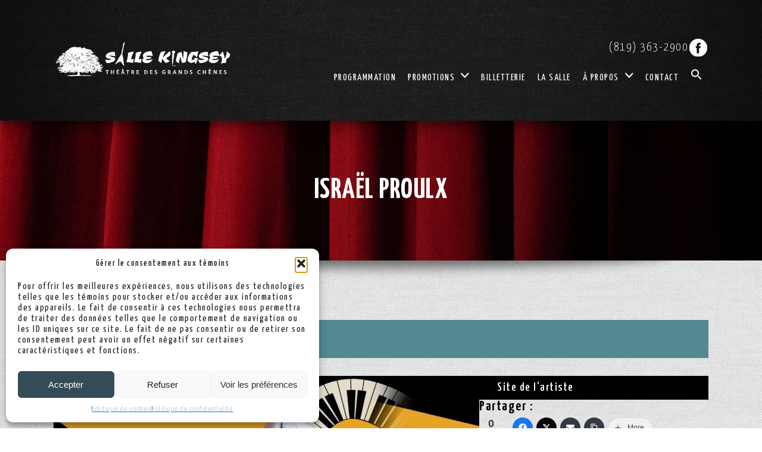

--- FILE ---
content_type: text/html; charset=UTF-8
request_url: https://sallekingsey.com/spectacles/israel-proulx/
body_size: 16539
content:
<!DOCTYPE html><html lang="fr-CA"><head><meta charset="UTF-8" /><meta name="viewport" content="width=device-width, initial-scale=1.0, maximum-scale=5.0" /><meta http-equiv="Content-Type" content="text/html; charset=UTF-8" /><meta name="format-detection" content="telephone=no"><link media="all" href="https://sallekingsey.com/wp-content/cache/autoptimize/css/autoptimize_792f056278e7c54ef1b2d1461ff7c8c3.css" rel="stylesheet"><style media="screen">.is-menu path.search-icon-path{fill:#fff}body .popup-search-close:after,body .search-close:after{border-color:#fff}body .popup-search-close:before,body .search-close:before{border-color:#fff}</style><title> Israël Proulx | Salle Kingsey</title>  <script type="text/plain" data-service="google-analytics" data-category="statistics" async data-cmplz-src="https://www.googletagmanager.com/gtag/js?id=G-TZ7TPXK6NX"></script> <script>window.dataLayer=window.dataLayer||[];function gtag(){dataLayer.push(arguments);}
gtag('js',new Date());gtag('config','G-TZ7TPXK6NX');</script> <link rel="preconnect" href="https://fonts.googleapis.com"><link rel="preconnect" href="https://fonts.gstatic.com" crossorigin><link href="https://fonts.googleapis.com/css2?family=Yanone+Kaffeesatz:wght@200;300;400;500;600;700&display=swap" rel="preload" as="style" onload="this.onload=null;this.rel='stylesheet'"><link rel="stylesheet" href="https://cdn.jsdelivr.net/npm/swiper@11/swiper-bundle.min.css" /> <script data-cfasync="false" data-no-defer="1" data-no-minify="1" data-no-optimize="1">var ewww_webp_supported=!1;function check_webp_feature(A,e){var w;e=void 0!==e?e:function(){},ewww_webp_supported?e(ewww_webp_supported):((w=new Image).onload=function(){ewww_webp_supported=0<w.width&&0<w.height,e&&e(ewww_webp_supported)},w.onerror=function(){e&&e(!1)},w.src="data:image/webp;base64,"+{alpha:"UklGRkoAAABXRUJQVlA4WAoAAAAQAAAAAAAAAAAAQUxQSAwAAAARBxAR/Q9ERP8DAABWUDggGAAAABQBAJ0BKgEAAQAAAP4AAA3AAP7mtQAAAA=="}[A])}check_webp_feature("alpha");</script><script data-cfasync="false" data-no-defer="1" data-no-minify="1" data-no-optimize="1">var Arrive=function(c,w){"use strict";if(c.MutationObserver&&"undefined"!=typeof HTMLElement){var r,a=0,u=(r=HTMLElement.prototype.matches||HTMLElement.prototype.webkitMatchesSelector||HTMLElement.prototype.mozMatchesSelector||HTMLElement.prototype.msMatchesSelector,{matchesSelector:function(e,t){return e instanceof HTMLElement&&r.call(e,t)},addMethod:function(e,t,r){var a=e[t];e[t]=function(){return r.length==arguments.length?r.apply(this,arguments):"function"==typeof a?a.apply(this,arguments):void 0}},callCallbacks:function(e,t){t&&t.options.onceOnly&&1==t.firedElems.length&&(e=[e[0]]);for(var r,a=0;r=e[a];a++)r&&r.callback&&r.callback.call(r.elem,r.elem);t&&t.options.onceOnly&&1==t.firedElems.length&&t.me.unbindEventWithSelectorAndCallback.call(t.target,t.selector,t.callback)},checkChildNodesRecursively:function(e,t,r,a){for(var i,n=0;i=e[n];n++)r(i,t,a)&&a.push({callback:t.callback,elem:i}),0<i.childNodes.length&&u.checkChildNodesRecursively(i.childNodes,t,r,a)},mergeArrays:function(e,t){var r,a={};for(r in e)e.hasOwnProperty(r)&&(a[r]=e[r]);for(r in t)t.hasOwnProperty(r)&&(a[r]=t[r]);return a},toElementsArray:function(e){return e=void 0!==e&&("number"!=typeof e.length||e===c)?[e]:e}}),e=(l.prototype.addEvent=function(e,t,r,a){a={target:e,selector:t,options:r,callback:a,firedElems:[]};return this._beforeAdding&&this._beforeAdding(a),this._eventsBucket.push(a),a},l.prototype.removeEvent=function(e){for(var t,r=this._eventsBucket.length-1;t=this._eventsBucket[r];r--)e(t)&&(this._beforeRemoving&&this._beforeRemoving(t),(t=this._eventsBucket.splice(r,1))&&t.length&&(t[0].callback=null))},l.prototype.beforeAdding=function(e){this._beforeAdding=e},l.prototype.beforeRemoving=function(e){this._beforeRemoving=e},l),t=function(i,n){var o=new e,l=this,s={fireOnAttributesModification:!1};return o.beforeAdding(function(t){var e=t.target;e!==c.document&&e!==c||(e=document.getElementsByTagName("html")[0]);var r=new MutationObserver(function(e){n.call(this,e,t)}),a=i(t.options);r.observe(e,a),t.observer=r,t.me=l}),o.beforeRemoving(function(e){e.observer.disconnect()}),this.bindEvent=function(e,t,r){t=u.mergeArrays(s,t);for(var a=u.toElementsArray(this),i=0;i<a.length;i++)o.addEvent(a[i],e,t,r)},this.unbindEvent=function(){var r=u.toElementsArray(this);o.removeEvent(function(e){for(var t=0;t<r.length;t++)if(this===w||e.target===r[t])return!0;return!1})},this.unbindEventWithSelectorOrCallback=function(r){var a=u.toElementsArray(this),i=r,e="function"==typeof r?function(e){for(var t=0;t<a.length;t++)if((this===w||e.target===a[t])&&e.callback===i)return!0;return!1}:function(e){for(var t=0;t<a.length;t++)if((this===w||e.target===a[t])&&e.selector===r)return!0;return!1};o.removeEvent(e)},this.unbindEventWithSelectorAndCallback=function(r,a){var i=u.toElementsArray(this);o.removeEvent(function(e){for(var t=0;t<i.length;t++)if((this===w||e.target===i[t])&&e.selector===r&&e.callback===a)return!0;return!1})},this},i=new function(){var s={fireOnAttributesModification:!1,onceOnly:!1,existing:!1};function n(e,t,r){return!(!u.matchesSelector(e,t.selector)||(e._id===w&&(e._id=a++),-1!=t.firedElems.indexOf(e._id)))&&(t.firedElems.push(e._id),!0)}var c=(i=new t(function(e){var t={attributes:!1,childList:!0,subtree:!0};return e.fireOnAttributesModification&&(t.attributes=!0),t},function(e,i){e.forEach(function(e){var t=e.addedNodes,r=e.target,a=[];null!==t&&0<t.length?u.checkChildNodesRecursively(t,i,n,a):"attributes"===e.type&&n(r,i)&&a.push({callback:i.callback,elem:r}),u.callCallbacks(a,i)})})).bindEvent;return i.bindEvent=function(e,t,r){t=void 0===r?(r=t,s):u.mergeArrays(s,t);var a=u.toElementsArray(this);if(t.existing){for(var i=[],n=0;n<a.length;n++)for(var o=a[n].querySelectorAll(e),l=0;l<o.length;l++)i.push({callback:r,elem:o[l]});if(t.onceOnly&&i.length)return r.call(i[0].elem,i[0].elem);setTimeout(u.callCallbacks,1,i)}c.call(this,e,t,r)},i},o=new function(){var a={};function i(e,t){return u.matchesSelector(e,t.selector)}var n=(o=new t(function(){return{childList:!0,subtree:!0}},function(e,r){e.forEach(function(e){var t=e.removedNodes,e=[];null!==t&&0<t.length&&u.checkChildNodesRecursively(t,r,i,e),u.callCallbacks(e,r)})})).bindEvent;return o.bindEvent=function(e,t,r){t=void 0===r?(r=t,a):u.mergeArrays(a,t),n.call(this,e,t,r)},o};d(HTMLElement.prototype),d(NodeList.prototype),d(HTMLCollection.prototype),d(HTMLDocument.prototype),d(Window.prototype);var n={};return s(i,n,"unbindAllArrive"),s(o,n,"unbindAllLeave"),n}function l(){this._eventsBucket=[],this._beforeAdding=null,this._beforeRemoving=null}function s(e,t,r){u.addMethod(t,r,e.unbindEvent),u.addMethod(t,r,e.unbindEventWithSelectorOrCallback),u.addMethod(t,r,e.unbindEventWithSelectorAndCallback)}function d(e){e.arrive=i.bindEvent,s(i,e,"unbindArrive"),e.leave=o.bindEvent,s(o,e,"unbindLeave")}}(window,void 0),ewww_webp_supported=!1;function check_webp_feature(e,t){var r;ewww_webp_supported?t(ewww_webp_supported):((r=new Image).onload=function(){ewww_webp_supported=0<r.width&&0<r.height,t(ewww_webp_supported)},r.onerror=function(){t(!1)},r.src="data:image/webp;base64,"+{alpha:"UklGRkoAAABXRUJQVlA4WAoAAAAQAAAAAAAAAAAAQUxQSAwAAAARBxAR/Q9ERP8DAABWUDggGAAAABQBAJ0BKgEAAQAAAP4AAA3AAP7mtQAAAA==",animation:"UklGRlIAAABXRUJQVlA4WAoAAAASAAAAAAAAAAAAQU5JTQYAAAD/////AABBTk1GJgAAAAAAAAAAAAAAAAAAAGQAAABWUDhMDQAAAC8AAAAQBxAREYiI/gcA"}[e])}function ewwwLoadImages(e){if(e){for(var t=document.querySelectorAll(".batch-image img, .image-wrapper a, .ngg-pro-masonry-item a, .ngg-galleria-offscreen-seo-wrapper a"),r=0,a=t.length;r<a;r++)ewwwAttr(t[r],"data-src",t[r].getAttribute("data-webp")),ewwwAttr(t[r],"data-thumbnail",t[r].getAttribute("data-webp-thumbnail"));for(var i=document.querySelectorAll("div.woocommerce-product-gallery__image"),r=0,a=i.length;r<a;r++)ewwwAttr(i[r],"data-thumb",i[r].getAttribute("data-webp-thumb"))}for(var n=document.querySelectorAll("video"),r=0,a=n.length;r<a;r++)ewwwAttr(n[r],"poster",e?n[r].getAttribute("data-poster-webp"):n[r].getAttribute("data-poster-image"));for(var o,l=document.querySelectorAll("img.ewww_webp_lazy_load"),r=0,a=l.length;r<a;r++)e&&(ewwwAttr(l[r],"data-lazy-srcset",l[r].getAttribute("data-lazy-srcset-webp")),ewwwAttr(l[r],"data-srcset",l[r].getAttribute("data-srcset-webp")),ewwwAttr(l[r],"data-lazy-src",l[r].getAttribute("data-lazy-src-webp")),ewwwAttr(l[r],"data-src",l[r].getAttribute("data-src-webp")),ewwwAttr(l[r],"data-orig-file",l[r].getAttribute("data-webp-orig-file")),ewwwAttr(l[r],"data-medium-file",l[r].getAttribute("data-webp-medium-file")),ewwwAttr(l[r],"data-large-file",l[r].getAttribute("data-webp-large-file")),null!=(o=l[r].getAttribute("srcset"))&&!1!==o&&o.includes("R0lGOD")&&ewwwAttr(l[r],"src",l[r].getAttribute("data-lazy-src-webp"))),l[r].className=l[r].className.replace(/\bewww_webp_lazy_load\b/,"");for(var s=document.querySelectorAll(".ewww_webp"),r=0,a=s.length;r<a;r++)e?(ewwwAttr(s[r],"srcset",s[r].getAttribute("data-srcset-webp")),ewwwAttr(s[r],"src",s[r].getAttribute("data-src-webp")),ewwwAttr(s[r],"data-orig-file",s[r].getAttribute("data-webp-orig-file")),ewwwAttr(s[r],"data-medium-file",s[r].getAttribute("data-webp-medium-file")),ewwwAttr(s[r],"data-large-file",s[r].getAttribute("data-webp-large-file")),ewwwAttr(s[r],"data-large_image",s[r].getAttribute("data-webp-large_image")),ewwwAttr(s[r],"data-src",s[r].getAttribute("data-webp-src"))):(ewwwAttr(s[r],"srcset",s[r].getAttribute("data-srcset-img")),ewwwAttr(s[r],"src",s[r].getAttribute("data-src-img"))),s[r].className=s[r].className.replace(/\bewww_webp\b/,"ewww_webp_loaded");window.jQuery&&jQuery.fn.isotope&&jQuery.fn.imagesLoaded&&(jQuery(".fusion-posts-container-infinite").imagesLoaded(function(){jQuery(".fusion-posts-container-infinite").hasClass("isotope")&&jQuery(".fusion-posts-container-infinite").isotope()}),jQuery(".fusion-portfolio:not(.fusion-recent-works) .fusion-portfolio-wrapper").imagesLoaded(function(){jQuery(".fusion-portfolio:not(.fusion-recent-works) .fusion-portfolio-wrapper").isotope()}))}function ewwwWebPInit(e){ewwwLoadImages(e),ewwwNggLoadGalleries(e),document.arrive(".ewww_webp",function(){ewwwLoadImages(e)}),document.arrive(".ewww_webp_lazy_load",function(){ewwwLoadImages(e)}),document.arrive("videos",function(){ewwwLoadImages(e)}),"loading"==document.readyState?document.addEventListener("DOMContentLoaded",ewwwJSONParserInit):("undefined"!=typeof galleries&&ewwwNggParseGalleries(e),ewwwWooParseVariations(e))}function ewwwAttr(e,t,r){null!=r&&!1!==r&&e.setAttribute(t,r)}function ewwwJSONParserInit(){"undefined"!=typeof galleries&&check_webp_feature("alpha",ewwwNggParseGalleries),check_webp_feature("alpha",ewwwWooParseVariations)}function ewwwWooParseVariations(e){if(e)for(var t=document.querySelectorAll("form.variations_form"),r=0,a=t.length;r<a;r++){var i=t[r].getAttribute("data-product_variations"),n=!1;try{for(var o in i=JSON.parse(i))void 0!==i[o]&&void 0!==i[o].image&&(void 0!==i[o].image.src_webp&&(i[o].image.src=i[o].image.src_webp,n=!0),void 0!==i[o].image.srcset_webp&&(i[o].image.srcset=i[o].image.srcset_webp,n=!0),void 0!==i[o].image.full_src_webp&&(i[o].image.full_src=i[o].image.full_src_webp,n=!0),void 0!==i[o].image.gallery_thumbnail_src_webp&&(i[o].image.gallery_thumbnail_src=i[o].image.gallery_thumbnail_src_webp,n=!0),void 0!==i[o].image.thumb_src_webp&&(i[o].image.thumb_src=i[o].image.thumb_src_webp,n=!0));n&&ewwwAttr(t[r],"data-product_variations",JSON.stringify(i))}catch(e){}}}function ewwwNggParseGalleries(e){if(e)for(var t in galleries){var r=galleries[t];galleries[t].images_list=ewwwNggParseImageList(r.images_list)}}function ewwwNggLoadGalleries(e){e&&document.addEventListener("ngg.galleria.themeadded",function(e,t){window.ngg_galleria._create_backup=window.ngg_galleria.create,window.ngg_galleria.create=function(e,t){var r=$(e).data("id");return galleries["gallery_"+r].images_list=ewwwNggParseImageList(galleries["gallery_"+r].images_list),window.ngg_galleria._create_backup(e,t)}})}function ewwwNggParseImageList(e){for(var t in e){var r=e[t];if(void 0!==r["image-webp"]&&(e[t].image=r["image-webp"],delete e[t]["image-webp"]),void 0!==r["thumb-webp"]&&(e[t].thumb=r["thumb-webp"],delete e[t]["thumb-webp"]),void 0!==r.full_image_webp&&(e[t].full_image=r.full_image_webp,delete e[t].full_image_webp),void 0!==r.srcsets)for(var a in r.srcsets)nggSrcset=r.srcsets[a],void 0!==r.srcsets[a+"-webp"]&&(e[t].srcsets[a]=r.srcsets[a+"-webp"],delete e[t].srcsets[a+"-webp"]);if(void 0!==r.full_srcsets)for(var i in r.full_srcsets)nggFSrcset=r.full_srcsets[i],void 0!==r.full_srcsets[i+"-webp"]&&(e[t].full_srcsets[i]=r.full_srcsets[i+"-webp"],delete e[t].full_srcsets[i+"-webp"])}return e}check_webp_feature("alpha",ewwwWebPInit);</script><meta name='robots' content='index, follow, max-image-preview:large, max-snippet:-1, max-video-preview:-1' /><title>Israël Proulx | Salle Kingsey</title><link rel="canonical" href="https://sallekingsey.com/spectacles/israel-proulx/" /><meta property="og:locale" content="fr_CA" /><meta property="og:type" content="article" /><meta property="og:title" content="Israël Proulx | Salle Kingsey" /><meta property="og:description" content="Share via: 0 Shares More" /><meta property="og:url" content="https://sallekingsey.com/spectacles/israel-proulx/" /><meta property="og:site_name" content="Salle Kingsey" /><meta property="article:publisher" content="https://www.facebook.com/Salle-Kingsey-109570108480156" /><meta property="article:modified_time" content="2025-08-07T20:14:29+00:00" /><meta property="og:image" content="https://sallekingsey.com/wp-content/uploads/2022/07/profile-pic.jpg" /><meta property="og:image:width" content="1000" /><meta property="og:image:height" content="1000" /><meta property="og:image:type" content="image/jpeg" /> <script type="application/ld+json" class="yoast-schema-graph">{"@context":"https://schema.org","@graph":[{"@type":"WebPage","@id":"https://sallekingsey.com/spectacles/israel-proulx/","url":"https://sallekingsey.com/spectacles/israel-proulx/","name":"Israël Proulx | Salle Kingsey","isPartOf":{"@id":"https://sallekingsey.com/#website"},"datePublished":"2023-02-06T13:28:55+00:00","dateModified":"2025-08-07T20:14:29+00:00","breadcrumb":{"@id":"https://sallekingsey.com/spectacles/israel-proulx/#breadcrumb"},"inLanguage":"fr-CA","potentialAction":[{"@type":"ReadAction","target":["https://sallekingsey.com/spectacles/israel-proulx/"]}]},{"@type":"BreadcrumbList","@id":"https://sallekingsey.com/spectacles/israel-proulx/#breadcrumb","itemListElement":[{"@type":"ListItem","position":1,"name":"Accueil","item":"https://sallekingsey.com/"},{"@type":"ListItem","position":2,"name":"Spectacles","item":"https://sallekingsey.com/spectacles/"},{"@type":"ListItem","position":3,"name":"Israël Proulx"}]},{"@type":"WebSite","@id":"https://sallekingsey.com/#website","url":"https://sallekingsey.com/","name":"Salle Kingsey","description":"Salle de spectacle à Kingsey Falls. Anciennement Le Théâtre des Grands Chênes.","publisher":{"@id":"https://sallekingsey.com/#organization"},"potentialAction":[{"@type":"SearchAction","target":{"@type":"EntryPoint","urlTemplate":"https://sallekingsey.com/?s={search_term_string}"},"query-input":{"@type":"PropertyValueSpecification","valueRequired":true,"valueName":"search_term_string"}}],"inLanguage":"fr-CA"},{"@type":"Organization","@id":"https://sallekingsey.com/#organization","name":"Salle Kingsey","url":"https://sallekingsey.com/","logo":{"@type":"ImageObject","inLanguage":"fr-CA","@id":"https://sallekingsey.com/#/schema/logo/image/","url":"https://sallekingsey.com/wp-content/uploads/2022/07/profile-pic.jpg","contentUrl":"https://sallekingsey.com/wp-content/uploads/2022/07/profile-pic.jpg","width":1000,"height":1000,"caption":"Salle Kingsey"},"image":{"@id":"https://sallekingsey.com/#/schema/logo/image/"},"sameAs":["https://www.facebook.com/Salle-Kingsey-109570108480156","https://x.com/SalleKingsey","https://www.instagram.com/sallekingsey/","https://www.linkedin.com/company/salle-kingsey/"]}]}</script> <link rel='dns-prefetch' href='//cdn.jsdelivr.net' /><link rel="alternate" type="application/rss+xml" title="Salle Kingsey &raquo; Flux" href="https://sallekingsey.com/feed/" /><link rel="alternate" type="application/rss+xml" title="Salle Kingsey &raquo; Flux des commentaires" href="https://sallekingsey.com/comments/feed/" /> <script>window._wpemojiSettings={"baseUrl":"https:\/\/s.w.org\/images\/core\/emoji\/16.0.1\/72x72\/","ext":".png","svgUrl":"https:\/\/s.w.org\/images\/core\/emoji\/16.0.1\/svg\/","svgExt":".svg","source":{"concatemoji":"https:\/\/sallekingsey.com\/wp-includes\/js\/wp-emoji-release.min.js?ver=6.8.3"}};
/*! This file is auto-generated */
!function(s,n){var o,i,e;function c(e){try{var t={supportTests:e,timestamp:(new Date).valueOf()};sessionStorage.setItem(o,JSON.stringify(t))}catch(e){}}function p(e,t,n){e.clearRect(0,0,e.canvas.width,e.canvas.height),e.fillText(t,0,0);var t=new Uint32Array(e.getImageData(0,0,e.canvas.width,e.canvas.height).data),a=(e.clearRect(0,0,e.canvas.width,e.canvas.height),e.fillText(n,0,0),new Uint32Array(e.getImageData(0,0,e.canvas.width,e.canvas.height).data));return t.every(function(e,t){return e===a[t]})}function u(e,t){e.clearRect(0,0,e.canvas.width,e.canvas.height),e.fillText(t,0,0);for(var n=e.getImageData(16,16,1,1),a=0;a<n.data.length;a++)if(0!==n.data[a])return!1;return!0}function f(e,t,n,a){switch(t){case"flag":return n(e,"\ud83c\udff3\ufe0f\u200d\u26a7\ufe0f","\ud83c\udff3\ufe0f\u200b\u26a7\ufe0f")?!1:!n(e,"\ud83c\udde8\ud83c\uddf6","\ud83c\udde8\u200b\ud83c\uddf6")&&!n(e,"\ud83c\udff4\udb40\udc67\udb40\udc62\udb40\udc65\udb40\udc6e\udb40\udc67\udb40\udc7f","\ud83c\udff4\u200b\udb40\udc67\u200b\udb40\udc62\u200b\udb40\udc65\u200b\udb40\udc6e\u200b\udb40\udc67\u200b\udb40\udc7f");case"emoji":return!a(e,"\ud83e\udedf")}return!1}function g(e,t,n,a){var r="undefined"!=typeof WorkerGlobalScope&&self instanceof WorkerGlobalScope?new OffscreenCanvas(300,150):s.createElement("canvas"),o=r.getContext("2d",{willReadFrequently:!0}),i=(o.textBaseline="top",o.font="600 32px Arial",{});return e.forEach(function(e){i[e]=t(o,e,n,a)}),i}function t(e){var t=s.createElement("script");t.src=e,t.defer=!0,s.head.appendChild(t)}"undefined"!=typeof Promise&&(o="wpEmojiSettingsSupports",i=["flag","emoji"],n.supports={everything:!0,everythingExceptFlag:!0},e=new Promise(function(e){s.addEventListener("DOMContentLoaded",e,{once:!0})}),new Promise(function(t){var n=function(){try{var e=JSON.parse(sessionStorage.getItem(o));if("object"==typeof e&&"number"==typeof e.timestamp&&(new Date).valueOf()<e.timestamp+604800&&"object"==typeof e.supportTests)return e.supportTests}catch(e){}return null}();if(!n){if("undefined"!=typeof Worker&&"undefined"!=typeof OffscreenCanvas&&"undefined"!=typeof URL&&URL.createObjectURL&&"undefined"!=typeof Blob)try{var e="postMessage("+g.toString()+"("+[JSON.stringify(i),f.toString(),p.toString(),u.toString()].join(",")+"));",a=new Blob([e],{type:"text/javascript"}),r=new Worker(URL.createObjectURL(a),{name:"wpTestEmojiSupports"});return void(r.onmessage=function(e){c(n=e.data),r.terminate(),t(n)})}catch(e){}c(n=g(i,f,p,u))}t(n)}).then(function(e){for(var t in e)n.supports[t]=e[t],n.supports.everything=n.supports.everything&&n.supports[t],"flag"!==t&&(n.supports.everythingExceptFlag=n.supports.everythingExceptFlag&&n.supports[t]);n.supports.everythingExceptFlag=n.supports.everythingExceptFlag&&!n.supports.flag,n.DOMReady=!1,n.readyCallback=function(){n.DOMReady=!0}}).then(function(){return e}).then(function(){var e;n.supports.everything||(n.readyCallback(),(e=n.source||{}).concatemoji?t(e.concatemoji):e.wpemoji&&e.twemoji&&(t(e.twemoji),t(e.wpemoji)))}))}((window,document),window._wpemojiSettings);</script> <script src="https://sallekingsey.com/wp-includes/js/jquery/jquery.min.js?ver=3.7.1" id="jquery-core-js"></script> <link rel="https://api.w.org/" href="https://sallekingsey.com/wp-json/" /><link rel="EditURI" type="application/rsd+xml" title="RSD" href="https://sallekingsey.com/xmlrpc.php?rsd" /><meta name="generator" content="WordPress 6.8.3" /><link rel='shortlink' href='https://sallekingsey.com/?p=1183' /><link rel="alternate" title="oEmbed (JSON)" type="application/json+oembed" href="https://sallekingsey.com/wp-json/oembed/1.0/embed?url=https%3A%2F%2Fsallekingsey.com%2Fspectacles%2Fisrael-proulx%2F" /><link rel="alternate" title="oEmbed (XML)" type="text/xml+oembed" href="https://sallekingsey.com/wp-json/oembed/1.0/embed?url=https%3A%2F%2Fsallekingsey.com%2Fspectacles%2Fisrael-proulx%2F&#038;format=xml" /><meta name="twitter:card" content="summary" /><meta name="twitter:site" content="@SalleKingsey" /><meta name="twitter:creator" content="@SalleKingsey" /><meta name="twitter:url" content="https://sallekingsey.com/spectacles/israel-proulx/" /><meta name="twitter:title" content="Israël Proulx" /><meta name="twitter:description" content="Share via: 0 Shares More" /><meta name="twitter:image" content="https://www.sallekingsey.com/wp-content/uploads/2022/07/profile-pic.jpg" /> <noscript><style>.lazyload[data-src]{display:none !important}</style></noscript><link rel="icon" href="https://sallekingsey.com/wp-content/uploads/2022/07/favicon-150x150.png" sizes="32x32" /><link rel="icon" href="https://sallekingsey.com/wp-content/uploads/2022/07/favicon.png" sizes="192x192" /><link rel="apple-touch-icon" href="https://sallekingsey.com/wp-content/uploads/2022/07/favicon.png" /><meta name="msapplication-TileImage" content="https://sallekingsey.com/wp-content/uploads/2022/07/favicon.png" />  <script>!function(f,b,e,v,n,t,s)
{if(f.fbq)return;n=f.fbq=function(){n.callMethod?n.callMethod.apply(n,arguments):n.queue.push(arguments)};if(!f._fbq)f._fbq=n;n.push=n;n.loaded=!0;n.version='2.0';n.queue=[];t=b.createElement(e);t.async=!0;t.src=v;s=b.getElementsByTagName(e)[0];s.parentNode.insertBefore(t,s)}(window,document,'script','https://connect.facebook.net/en_US/fbevents.js');fbq('init','515684074955919');fbq('track','PageView');</script> <noscript><img height="1" width="1" style="display:none"
src="https://www.facebook.com/tr?id=515684074955919&ev=PageView&noscript=1"
/></noscript></head><body data-cmplz=1 class="wp-singular spectacles-template-default single single-spectacles postid-1183 wp-embed-responsive wp-theme-blankslate wp-child-theme-blankslate-child blankslate"><div id="nav"><div><div class="bottom" style="background: url(https://sallekingsey.com/wp-content/uploads/2022/05/navbar-texture.jpg) no-repeat center center/cover;"><div class="wrap flex"><div class="left"> <a href="https://sallekingsey.com" style="background: url(https://sallekingsey.com/wp-content/uploads/2022/07/logo-salle-kingsey-blanc.png) no-repeat center center/contain;" aria-label="Logo Salle Kingsey" data-skip-lazy></a></div><div class="right"><div class="top"> <a href="tel:819-363-2900">(819) 363-2900</a> <a class="smicon" href="https://www.facebook.com/Salle-Kingsey-109570108480156" style="background: url(https://sallekingsey.com/wp-content/uploads/2022/05/facebook-icon.png) no-repeat center center/contain" target="_blank" data-skip-lazy></a></div><ul id="menu-menu-principal" class="menu"><li id="menu-item-91" class="menu-item menu-item-type-post_type menu-item-object-page menu-item-91"><a href="https://sallekingsey.com/programmation/" itemprop="url">Programmation</a></li><li id="menu-item-558" class="menu-item menu-item-type-post_type menu-item-object-page menu-item-has-children menu-item-558"><a href="https://sallekingsey.com/promotions/" itemprop="url">Promotions</a><ul class="sub-menu"><li id="menu-item-4608" class="menu-item menu-item-type-post_type menu-item-object-page menu-item-4608"><a href="https://sallekingsey.com/membre/" itemprop="url">Membre</a></li></ul></li><li id="menu-item-90" class="menu-item menu-item-type-post_type menu-item-object-page menu-item-90"><a href="https://sallekingsey.com/billetterie/" itemprop="url">Billetterie</a></li><li id="menu-item-88" class="menu-item menu-item-type-post_type menu-item-object-page menu-item-88"><a href="https://sallekingsey.com/la-salle/" itemprop="url">La salle</a></li><li id="menu-item-86" class="menu-item menu-item-type-post_type menu-item-object-page menu-item-has-children menu-item-86"><a href="https://sallekingsey.com/a-propos/" itemprop="url">À propos</a><ul class="sub-menu"><li id="menu-item-1784" class="menu-item menu-item-type-post_type menu-item-object-page menu-item-1784"><a href="https://sallekingsey.com/partenaires/" itemprop="url">Partenaires/Région</a></li><li id="menu-item-87" class="menu-item menu-item-type-post_type menu-item-object-page current_page_parent menu-item-87"><a href="https://sallekingsey.com/nouvelles/" itemprop="url">Nouvelles</a></li><li id="menu-item-723" class="menu-item menu-item-type-post_type_archive menu-item-object-reportages menu-item-723"><a href="https://sallekingsey.com/reportages/" itemprop="url">Reportages</a></li></ul></li><li id="menu-item-85" class="menu-item menu-item-type-post_type menu-item-object-page menu-item-85"><a href="https://sallekingsey.com/contact/" itemprop="url">Contact</a></li><li class=" astm-search-menu is-menu is-dropdown menu-item"><a href="#" role="button" aria-label="Search Icon Link"><svg width="20" height="20" class="search-icon" role="img" viewBox="2 9 20 5" focusable="false" aria-label="Search"> <path class="search-icon-path" d="M15.5 14h-.79l-.28-.27C15.41 12.59 16 11.11 16 9.5 16 5.91 13.09 3 9.5 3S3 5.91 3 9.5 5.91 16 9.5 16c1.61 0 3.09-.59 4.23-1.57l.27.28v.79l5 4.99L20.49 19l-4.99-5zm-6 0C7.01 14 5 11.99 5 9.5S7.01 5 9.5 5 14 7.01 14 9.5 11.99 14 9.5 14z"></path></svg></a><form  class="is-search-form is-form-style is-form-style-3 is-form-id-302 " action="https://sallekingsey.com/" method="get" role="search" ><label for="is-search-input-302"><span class="is-screen-reader-text">Search for:</span><input  type="search" id="is-search-input-302" name="s" value="" class="is-search-input" placeholder="Rechercher..." autocomplete=off /></label><button type="submit" class="is-search-submit"><span class="is-screen-reader-text">Search Button</span><span class="is-search-icon"><svg focusable="false" aria-label="Search" xmlns="http://www.w3.org/2000/svg" viewBox="0 0 24 24" width="24px"><path d="M15.5 14h-.79l-.28-.27C15.41 12.59 16 11.11 16 9.5 16 5.91 13.09 3 9.5 3S3 5.91 3 9.5 5.91 16 9.5 16c1.61 0 3.09-.59 4.23-1.57l.27.28v.79l5 4.99L20.49 19l-4.99-5zm-6 0C7.01 14 5 11.99 5 9.5S7.01 5 9.5 5 14 7.01 14 9.5 11.99 14 9.5 14z"></path></svg></span></button><input type="hidden" name="post_type" value="spectacles" /></form></li></ul> <a class="search lazyload" href="#" style="background: no-repeat center center/contain" aria-label="Rechercher" data-back="https://sallekingsey.com/wp-content/themes/blankslate-child/img/icons/search-icon.png" data-eio-rwidth="32" data-eio-rheight="32" data-back-webp="https://sallekingsey.com/wp-content/themes/blankslate-child/img/icons/search-icon.png.webp" data-back-webp="https://sallekingsey.com/wp-content/themes/blankslate-child/img/icons/search-icon.png.webp"></a> <a href="#!" class="menuicon" aria-label="Menu"></a></div></div></div></div></div><div class="mobilemenu" id="mobilemenu" style="background: url(https://sallekingsey.com/wp-content/uploads/2022/05/navbar-texture.jpg) repeat center center"><div class="menuicon"><img src="[data-uri]" alt="Close menu" data-src="https://sallekingsey.com/wp-content/themes/blankslate-child/img/icons/closeicon.png" decoding="async" class="lazyload ewww_webp_lazy_load" width="40" height="40" data-eio-rwidth="40" data-eio-rheight="40" data-src-webp="https://sallekingsey.com/wp-content/themes/blankslate-child/img/icons/closeicon.png.webp" /><noscript><img src="https://sallekingsey.com/wp-content/themes/blankslate-child/img/icons/closeicon.png" alt="Close menu" data-eio="l" /></noscript></div><ul id="menu-mobile-menu" class="menu"><li id="menu-item-1110" class="menu-item menu-item-type-post_type menu-item-object-page menu-item-1110"><a href="https://sallekingsey.com/programmation/" itemprop="url">Programmation</a></li><li id="menu-item-1107" class="menu-item menu-item-type-post_type menu-item-object-page menu-item-1107"><a href="https://sallekingsey.com/billetterie/" itemprop="url">Billetterie</a></li><li id="menu-item-1111" class="menu-item menu-item-type-post_type menu-item-object-page menu-item-1111"><a href="https://sallekingsey.com/promotions/" itemprop="url">Promotions</a></li><li id="menu-item-4607" class="menu-item menu-item-type-post_type menu-item-object-page menu-item-4607"><a href="https://sallekingsey.com/membre/" itemprop="url">Membre</a></li><li id="menu-item-1108" class="menu-item menu-item-type-post_type menu-item-object-page menu-item-1108"><a href="https://sallekingsey.com/la-salle/" itemprop="url">La salle</a></li><li id="menu-item-1106" class="menu-item menu-item-type-post_type menu-item-object-page menu-item-1106"><a href="https://sallekingsey.com/a-propos/" itemprop="url">À propos</a></li><li id="menu-item-1785" class="menu-item menu-item-type-post_type menu-item-object-page menu-item-1785"><a href="https://sallekingsey.com/partenaires/" itemprop="url">Partenaires/Région</a></li><li id="menu-item-1105" class="menu-item menu-item-type-post_type menu-item-object-page current_page_parent menu-item-1105"><a href="https://sallekingsey.com/nouvelles/" itemprop="url">Nouvelles</a></li><li id="menu-item-1112" class="menu-item menu-item-type-post_type_archive menu-item-object-reportages menu-item-1112"><a href="https://sallekingsey.com/reportages/" itemprop="url">Reportages</a></li><li id="menu-item-1113" class="menu-item menu-item-type-post_type menu-item-object-page menu-item-1113"><a href="https://sallekingsey.com/contact/" itemprop="url">Contact</a></li><li class=" astm-search-menu is-menu is-dropdown menu-item"><a href="#" role="button" aria-label="Search Icon Link"><svg width="20" height="20" class="search-icon" role="img" viewBox="2 9 20 5" focusable="false" aria-label="Search"> <path class="search-icon-path" d="M15.5 14h-.79l-.28-.27C15.41 12.59 16 11.11 16 9.5 16 5.91 13.09 3 9.5 3S3 5.91 3 9.5 5.91 16 9.5 16c1.61 0 3.09-.59 4.23-1.57l.27.28v.79l5 4.99L20.49 19l-4.99-5zm-6 0C7.01 14 5 11.99 5 9.5S7.01 5 9.5 5 14 7.01 14 9.5 11.99 14 9.5 14z"></path></svg></a><form  class="is-search-form is-form-style is-form-style-3 is-form-id-302 " action="https://sallekingsey.com/" method="get" role="search" ><label for="is-search-input-302"><span class="is-screen-reader-text">Search for:</span><input  type="search" id="is-search-input-302" name="s" value="" class="is-search-input" placeholder="Rechercher..." autocomplete=off /></label><button type="submit" class="is-search-submit"><span class="is-screen-reader-text">Search Button</span><span class="is-search-icon"><svg focusable="false" aria-label="Search" xmlns="http://www.w3.org/2000/svg" viewBox="0 0 24 24" width="24px"><path d="M15.5 14h-.79l-.28-.27C15.41 12.59 16 11.11 16 9.5 16 5.91 13.09 3 9.5 3S3 5.91 3 9.5 5.91 16 9.5 16c1.61 0 3.09-.59 4.23-1.57l.27.28v.79l5 4.99L20.49 19l-4.99-5zm-6 0C7.01 14 5 11.99 5 9.5S7.01 5 9.5 5 14 7.01 14 9.5 11.99 14 9.5 14z"></path></svg></span></button><input type="hidden" name="post_type" value="spectacles" /></form></li></ul><div class="bottom"><ul><li><a href="tel:819-363-2900">(819) 363-2900</a></li><li><a class="smicon lazyload" href="https://www.facebook.com/Salle-Kingsey-109570108480156" style="background: no-repeat center center/contain" data-back="https://sallekingsey.com/wp-content/uploads/2022/05/facebook-icon.png" data-eio-rwidth="30" data-eio-rheight="30" data-back-webp="https://sallekingsey.com/wp-content/uploads/2022/05/facebook-icon.png.webp" data-back-webp="https://sallekingsey.com/wp-content/uploads/2022/05/facebook-icon.png.webp"></a></li></ul></div></div><div class="overlay" id="overlay"></div><div class="nav-spacer"></div><div id="page-top" style="background: url(https://sallekingsey.com/wp-content/uploads/2023/01/page-head.jpg) no-repeat center center/cover;"><h1 class="titre wrap">Israël Proulx</h1></div><div id="spectacle" class="page-content" style="background: url(https://sallekingsey.com/wp-content/uploads/2022/06/nouvelles-bg-1.jpg);"><div class="shadow lazyload" style="background: no-repeat center center/contain;" data-back="https://sallekingsey.com/wp-content/themes/blankslate-child/img/shadow.png" data-eio-rwidth="1651" data-eio-rheight="162" data-back-webp="https://sallekingsey.com/wp-content/themes/blankslate-child/img/shadow.png.webp" data-back-webp="https://sallekingsey.com/wp-content/themes/blankslate-child/img/shadow.png.webp"></div><div class="wrap"><div class="expired-message"><p>Cet événement est passé!</p></div><div class="top flex"> <img src="[data-uri]" alt="Israël Proulx" data-skip-lazy data-src-img="https://sallekingsey.com/wp-content/uploads/2023/02/image0_no_text.jpg" data-src-webp="https://sallekingsey.com/wp-content/uploads/2023/02/image0_no_text.jpg.webp" data-eio="j" class="ewww_webp"><noscript><img src="https://sallekingsey.com/wp-content/uploads/2023/02/image0_no_text.jpg" alt="Israël Proulx" data-skip-lazy></noscript><div class="flex"> <a href="https://www.facebook.com/israelproulx/" class="link" target="_blank">Site de l'artiste</a><div class="share"><h2>Partager :</h2><div class="ss-inline-share-wrapper ss-left-inline-content ss-small-icons ss-with-spacing ss-circle-icons ss-without-labels"><div class="ss-inline-share-content"><div class="ss-inline-counter"><span class="ss-total-counter ss-total-shares ss-share-inline_content-total-shares" data-ss-ss-post-id="1183"><span>0</span><span>Shares</span></span></div><ul class="ss-social-icons-container"><li class=""><a href="#" aria-label="Facebook" data-ss-ss-link="https://www.facebook.com/sharer.php?t=Isra%C3%ABl%20Proulx&#038;u=https%3A%2F%2Fsallekingsey.com%2Fspectacles%2Fisrael-proulx%2F" class="ss-facebook-color" rel="nofollow noopener" data-ss-ss-network-id="facebook" data-ss-ss-post-id="1183" data-ss-ss-location="inline_content" data-ss-ss-permalink="https://sallekingsey.com/spectacles/israel-proulx/" data-ss-ss-type="share" data-has-api="true"> <span class="ss-share-network-content"><i class="ss-network-icon"><svg class="ss-svg-icon" aria-hidden="true" role="img" focusable="false" width="32" height="32" viewBox="0 0 32 32" xmlns="http://www.w3.org/2000/svg"><path d="M32 16.098C32 7.208 24.837 0 16 0S0 7.207 0 16.098C0 24.133 5.851 30.792 13.5 32V20.751H9.437v-4.653H13.5V12.55c0-4.034 2.389-6.263 6.043-6.263 1.751 0 3.582.315 3.582.315v3.961h-2.018c-1.987 0-2.607 1.241-2.607 2.514v3.02h4.438l-.71 4.653H18.5V32C26.149 30.792 32 24.133 32 16.098z" /></svg></i></span></a></li><li class=""><a href="#" aria-label="Twitter" data-ss-ss-link="https://twitter.com/intent/tweet?text=Isra%C3%ABl+Proulx&#038;url=https%3A%2F%2Fsallekingsey.com%2Fspectacles%2Fisrael-proulx%2F" class="ss-twitter-color" rel="nofollow noopener" data-ss-ss-network-id="twitter" data-ss-ss-post-id="1183" data-ss-ss-location="inline_content" data-ss-ss-permalink="https://sallekingsey.com/spectacles/israel-proulx/" data-ss-ss-type="share"> <span class="ss-share-network-content"><i class="ss-network-icon"><svg class="ss-svg-icon" aria-hidden="true" role="img" focusable="false" width="32" height="32" viewBox="0 0 24 24"><path d="M18.244 2.25h3.308l-7.227 8.26 8.502 11.24H16.17l-5.214-6.817L4.99 21.75H1.68l7.73-8.835L1.254 2.25H8.08l4.713 6.231zm-1.161 17.52h1.833L7.084 4.126H5.117z"></path></svg></i></span></a></li><li class=""><a href="#" aria-label="Email" data-ss-ss-link="mailto:?body=https%3A%2F%2Fsallekingsey.com%2Fspectacles%2Fisrael-proulx%2F&#038;subject=Isra%C3%ABl%20Proulx" class="ss-envelope-color" rel="nofollow noopener" data-ss-ss-network-id="envelope" data-ss-ss-post-id="1183" data-ss-ss-location="inline_content" data-ss-ss-permalink="https://sallekingsey.com/spectacles/israel-proulx/" data-ss-ss-type="share"> <span class="ss-share-network-content"><i class="ss-network-icon"><svg class="ss-svg-icon" aria-hidden="true" role="img" focusable="false" width="32" height="32" viewBox="0 0 32 32" xmlns="http://www.w3.org/2000/svg"><path d="M32 12.964v14.179c0 1.571-1.286 2.857-2.857 2.857h-26.286c-1.571 0-2.857-1.286-2.857-2.857v-14.179c0.536 0.589 1.143 1.107 1.804 1.554 2.964 2.018 5.964 4.036 8.875 6.161 1.5 1.107 3.357 2.464 5.304 2.464h0.036c1.946 0 3.804-1.357 5.304-2.464 2.911-2.107 5.911-4.143 8.893-6.161 0.643-0.446 1.25-0.964 1.786-1.554zM32 7.714c0 2-1.482 3.804-3.054 4.893-2.786 1.929-5.589 3.857-8.357 5.804-1.161 0.804-3.125 2.446-4.571 2.446h-0.036c-1.446 0-3.411-1.643-4.571-2.446-2.768-1.946-5.571-3.875-8.339-5.804-1.268-0.857-3.071-2.875-3.071-4.5 0-1.75 0.946-3.25 2.857-3.25h26.286c1.554 0 2.857 1.286 2.857 2.857z"></path></svg></i></span></a></li><li class=""><a href="#" aria-label="Copy Link" data-ss-ss-link="https://sallekingsey.com/spectacles/israel-proulx/" class="ss-copy-color" rel="nofollow noopener" data-ss-ss-network-id="copy" data-ss-ss-post-id="1183" data-ss-ss-location="inline_content" data-ss-ss-permalink="https://sallekingsey.com/spectacles/israel-proulx/" data-ss-ss-type="share"> <span class="ss-share-network-content"><i class="ss-network-icon"><svg class="ss-svg-icon" aria-hidden="true" role="img" focusable="false" width="32" height="32" viewBox="0 0 32 32" xmlns="http://www.w3.org/2000/svg"><path d="M25.313 28v-18.688h-14.625v18.688h14.625zM25.313 6.688c1.438 0 2.688 1.188 2.688 2.625v18.688c0 1.438-1.25 2.688-2.688 2.688h-14.625c-1.438 0-2.688-1.25-2.688-2.688v-18.688c0-1.438 1.25-2.625 2.688-2.625h14.625zM21.313 1.313v2.688h-16v18.688h-2.625v-18.688c0-1.438 1.188-2.688 2.625-2.688h16z"></path></svg></i></span></a></li><li><a href="#" class="ss-share-all ss-shareall-color" rel="nofollow noopener"><span class="ss-share-network-content"><i class="ss-network-icon"><svg class="ss-svg-icon" aria-hidden="true" role="img" focusable="false" width="32" height="32" viewBox="0 0 32 32" xmlns="http://www.w3.org/2000/svg"><path d="M25.333 15.333h-8v-8c0-0.733-0.6-1.333-1.333-1.333s-1.333 0.6-1.333 1.333v8h-8c-0.733 0-1.333 0.6-1.333 1.333s0.6 1.333 1.333 1.333h8v8c0 0.733 0.6 1.333 1.333 1.333s1.333-0.6 1.333-1.333v-8h8c0.733 0 1.333-0.6 1.333-1.333s-0.6-1.333-1.333-1.333z"></path></svg></i><span class="ss-reveal-label-wrap"><span class="ss-network-label">More</span></span></span></a></li></ul></div></div></div></div></div><div class="content"><h2>Israël Proulx</h2><p class="meta"> Musique</p><p>Avec plusieurs albums a son actif et de nombreuses prestations qu&rsquo;on ne compte plus, Israël est réputé pour son jeu de piano rockabilly ravigotant à souhait. De Las Vegas à Paris, en passant par le Mexique, Toronto et Londres, Israël Proulx a fait son chemin sur le circuit rock &lsquo;n&rsquo; roll dans le monde d&rsquo;aujourd&rsquo;hui. Il propose un répertoire pétri des grands succès de cette vague déferlante musicale des années 50. Coup de cœur garanti!</p><div class="video"> <iframe width="560" height="315"  title="YouTube video player" frameborder="0" allow="accelerometer; autoplay; clipboard-write; encrypted-media; gyroscope; picture-in-picture; web-share" allowfullscreen data-src="https://www.youtube.com/embed/-2sH8gqH0oY" class="lazyload"></iframe></div></div></div></div><div id="footer"><div class="partenaires lazyload" style="background: repeat center center;" data-back="https://sallekingsey.com/wp-content/uploads/2022/05/partenaires-bg-1.jpg" data-eio-rwidth="1920" data-eio-rheight="212" data-back-webp="https://sallekingsey.com/wp-content/uploads/2022/05/partenaires-bg-1.jpg.webp" data-back-webp="https://sallekingsey.com/wp-content/uploads/2022/05/partenaires-bg-1.jpg.webp"><ul class="wrap flex"><li><a href="https://www.kartingorford.com/" target="_blank"><img src="[data-uri]" alt="Logo de Salle Kingsey" data-src="https://sallekingsey.com/wp-content/uploads/2022/07/kartingorford-color.png" decoding="async" class="lazyload ewww_webp_lazy_load" width="191" height="170" data-eio-rwidth="191" data-eio-rheight="170" data-src-webp="https://sallekingsey.com/wp-content/uploads/2022/07/kartingorford-color.png.webp"><noscript><img src="https://sallekingsey.com/wp-content/uploads/2022/07/kartingorford-color.png" alt="Logo de Salle Kingsey" data-eio="l"></noscript></a></li></ul></div><div class="top lazyload" style="background: no-repeat center center/cover;" data-back="https://sallekingsey.com/wp-content/uploads/2022/05/footer-texture.jpg" data-eio-rwidth="1920" data-eio-rheight="570" data-back-webp="https://sallekingsey.com/wp-content/uploads/2022/05/footer-texture.jpg.webp" data-back-webp="https://sallekingsey.com/wp-content/uploads/2022/05/footer-texture.jpg.webp"><div class="wrap flex"><div class="left"> <a href="https://sallekingsey.com"><img src="[data-uri]" alt="Logo de Salle Kingsey" data-src="https://sallekingsey.com/wp-content/uploads/2022/07/logo-salle-kingsey-blanc.png" decoding="async" class="lazyload ewww_webp_lazy_load" width="1920" height="640" data-eio-rwidth="1920" data-eio-rheight="640" data-src-webp="https://sallekingsey.com/wp-content/uploads/2022/07/logo-salle-kingsey-blanc.png.webp" /><noscript><img src="https://sallekingsey.com/wp-content/uploads/2022/07/logo-salle-kingsey-blanc.png" alt="Logo de Salle Kingsey" data-eio="l" /></noscript></a></div><div class="middle"><p>356 Boulevard Marie-Victorin<br><strong>Kingsey Falls</strong>, (Qc) JOA 1BO</p> <a href="https://www.facebook.com/Salle-Kingsey-109570108480156" target="_blank"><p><span>//</span> Suivez-nous sur Facebook!</p><img src="[data-uri]" alt="Icône Facebook" data-src="https://sallekingsey.com/wp-content/themes/blankslate-child/img/icons/facebook-icon-blue.png" decoding="async" class="lazyload ewww_webp_lazy_load" width="53" height="53" data-eio-rwidth="53" data-eio-rheight="53" data-src-webp="https://sallekingsey.com/wp-content/themes/blankslate-child/img/icons/facebook-icon-blue.png.webp"><noscript><img src="https://sallekingsey.com/wp-content/themes/blankslate-child/img/icons/facebook-icon-blue.png" alt="Icône Facebook" data-eio="l"></noscript> </a></div><div class="right"><div class="top-right"> <a href="tel:819-363-2900">(819) 363-2900</a></div><div class="bottom-right"> <a href="mailto:info@sallekingsey.com">info@sallekingsey.com</a></div></div></div><div class="wrap policy-links"> <a href="https://sallekingsey.com/politique-de-confidentialite/">Politique de confidentialité</a> <a href="https://sallekingsey.com/politique-de-cookies/">Politique de cookies</a></div></div><div class="bottom"><div class="wrap flex"><div class="left"> © Théâtre des Grands Chênes - 2026. Tous droits réservés</div><div class="right"><a target="_blank" href="https://www.commparlimage.ca/">Conception web <span class="bold">Communication par l'image</span></a></div></div></div></div>  <script></script> <script type="speculationrules">{"prefetch":[{"source":"document","where":{"and":[{"href_matches":"\/*"},{"not":{"href_matches":["\/wp-*.php","\/wp-admin\/*","\/wp-content\/uploads\/*","\/wp-content\/*","\/wp-content\/plugins\/*","\/wp-content\/themes\/blankslate-child\/*","\/wp-content\/themes\/blankslate\/*","\/*\\?(.+)"]}},{"not":{"selector_matches":"a[rel~=\"nofollow\"]"}},{"not":{"selector_matches":".no-prefetch, .no-prefetch a"}}]},"eagerness":"conservative"}]}</script> <div id="cmplz-cookiebanner-container"><div class="cmplz-cookiebanner cmplz-hidden banner-1 bottom-right-view-preferences optin cmplz-bottom-left cmplz-categories-type-view-preferences" aria-modal="true" data-nosnippet="true" role="dialog" aria-live="polite" aria-labelledby="cmplz-header-1-optin" aria-describedby="cmplz-message-1-optin"><div class="cmplz-header"><div class="cmplz-logo"></div><div class="cmplz-title" id="cmplz-header-1-optin">Gérer le consentement aux témoins</div><div class="cmplz-close" tabindex="0" role="button" aria-label="Fermez la boîte de dialogue"> <svg aria-hidden="true" focusable="false" data-prefix="fas" data-icon="times" class="svg-inline--fa fa-times fa-w-11" role="img" xmlns="http://www.w3.org/2000/svg" viewBox="0 0 352 512"><path fill="currentColor" d="M242.72 256l100.07-100.07c12.28-12.28 12.28-32.19 0-44.48l-22.24-22.24c-12.28-12.28-32.19-12.28-44.48 0L176 189.28 75.93 89.21c-12.28-12.28-32.19-12.28-44.48 0L9.21 111.45c-12.28 12.28-12.28 32.19 0 44.48L109.28 256 9.21 356.07c-12.28 12.28-12.28 32.19 0 44.48l22.24 22.24c12.28 12.28 32.2 12.28 44.48 0L176 322.72l100.07 100.07c12.28 12.28 32.2 12.28 44.48 0l22.24-22.24c12.28-12.28 12.28-32.19 0-44.48L242.72 256z"></path></svg></div></div><div class="cmplz-divider cmplz-divider-header"></div><div class="cmplz-body"><div class="cmplz-message" id="cmplz-message-1-optin">Pour offrir les meilleures expériences, nous utilisons des technologies telles que les témoins pour stocker et/ou accéder aux informations des appareils. Le fait de consentir à ces technologies nous permettra de traiter des données telles que le comportement de navigation ou les ID uniques sur ce site. Le fait de ne pas consentir ou de retirer son consentement peut avoir un effet négatif sur certaines caractéristiques et fonctions.</div><div class="cmplz-categories"> <details class="cmplz-category cmplz-functional" > <summary> <span class="cmplz-category-header"> <span class="cmplz-category-title">Fonctionnel</span> <span class='cmplz-always-active'> <span class="cmplz-banner-checkbox"> <input type="checkbox"
 id="cmplz-functional-optin"
 data-category="cmplz_functional"
 class="cmplz-consent-checkbox cmplz-functional"
 size="40"
 value="1"/> <label class="cmplz-label" for="cmplz-functional-optin"><span class="screen-reader-text">Fonctionnel</span></label> </span> Toujours activé </span> <span class="cmplz-icon cmplz-open"> <svg xmlns="http://www.w3.org/2000/svg" viewBox="0 0 448 512"  height="18" ><path d="M224 416c-8.188 0-16.38-3.125-22.62-9.375l-192-192c-12.5-12.5-12.5-32.75 0-45.25s32.75-12.5 45.25 0L224 338.8l169.4-169.4c12.5-12.5 32.75-12.5 45.25 0s12.5 32.75 0 45.25l-192 192C240.4 412.9 232.2 416 224 416z"/></svg> </span> </span> </summary><div class="cmplz-description"> <span class="cmplz-description-functional">Le stockage ou l’accès technique est strictement nécessaire dans la finalité d’intérêt légitime de permettre l’utilisation d’un service spécifique explicitement demandé par l’abonné ou l’utilisateur, ou dans le seul but d’effectuer la transmission d’une communication sur un réseau de communications électroniques.</span></div> </details> <details class="cmplz-category cmplz-preferences" > <summary> <span class="cmplz-category-header"> <span class="cmplz-category-title">Préférences</span> <span class="cmplz-banner-checkbox"> <input type="checkbox"
 id="cmplz-preferences-optin"
 data-category="cmplz_preferences"
 class="cmplz-consent-checkbox cmplz-preferences"
 size="40"
 value="1"/> <label class="cmplz-label" for="cmplz-preferences-optin"><span class="screen-reader-text">Préférences</span></label> </span> <span class="cmplz-icon cmplz-open"> <svg xmlns="http://www.w3.org/2000/svg" viewBox="0 0 448 512"  height="18" ><path d="M224 416c-8.188 0-16.38-3.125-22.62-9.375l-192-192c-12.5-12.5-12.5-32.75 0-45.25s32.75-12.5 45.25 0L224 338.8l169.4-169.4c12.5-12.5 32.75-12.5 45.25 0s12.5 32.75 0 45.25l-192 192C240.4 412.9 232.2 416 224 416z"/></svg> </span> </span> </summary><div class="cmplz-description"> <span class="cmplz-description-preferences">Le stockage ou l’accès technique est nécessaire dans la finalité d’intérêt légitime de stocker des préférences qui ne sont pas demandées par l’abonné ou l’utilisateur.</span></div> </details> <details class="cmplz-category cmplz-statistics" > <summary> <span class="cmplz-category-header"> <span class="cmplz-category-title">Statistiques</span> <span class="cmplz-banner-checkbox"> <input type="checkbox"
 id="cmplz-statistics-optin"
 data-category="cmplz_statistics"
 class="cmplz-consent-checkbox cmplz-statistics"
 size="40"
 value="1"/> <label class="cmplz-label" for="cmplz-statistics-optin"><span class="screen-reader-text">Statistiques</span></label> </span> <span class="cmplz-icon cmplz-open"> <svg xmlns="http://www.w3.org/2000/svg" viewBox="0 0 448 512"  height="18" ><path d="M224 416c-8.188 0-16.38-3.125-22.62-9.375l-192-192c-12.5-12.5-12.5-32.75 0-45.25s32.75-12.5 45.25 0L224 338.8l169.4-169.4c12.5-12.5 32.75-12.5 45.25 0s12.5 32.75 0 45.25l-192 192C240.4 412.9 232.2 416 224 416z"/></svg> </span> </span> </summary><div class="cmplz-description"> <span class="cmplz-description-statistics">Le stockage ou l’accès technique qui est utilisé exclusivement à des fins statistiques.</span> <span class="cmplz-description-statistics-anonymous">Le stockage ou l’accès technique qui est utilisé exclusivement dans des finalités statistiques anonymes. En l’absence d’une assignation à comparaître, d’une conformité volontaire de la part de votre fournisseur d’accès à internet ou d’enregistrements supplémentaires provenant d’une tierce partie, les informations stockées ou extraites à cette seule fin ne peuvent généralement pas être utilisées pour vous identifier.</span></div> </details> <details class="cmplz-category cmplz-marketing" > <summary> <span class="cmplz-category-header"> <span class="cmplz-category-title">Marketing</span> <span class="cmplz-banner-checkbox"> <input type="checkbox"
 id="cmplz-marketing-optin"
 data-category="cmplz_marketing"
 class="cmplz-consent-checkbox cmplz-marketing"
 size="40"
 value="1"/> <label class="cmplz-label" for="cmplz-marketing-optin"><span class="screen-reader-text">Marketing</span></label> </span> <span class="cmplz-icon cmplz-open"> <svg xmlns="http://www.w3.org/2000/svg" viewBox="0 0 448 512"  height="18" ><path d="M224 416c-8.188 0-16.38-3.125-22.62-9.375l-192-192c-12.5-12.5-12.5-32.75 0-45.25s32.75-12.5 45.25 0L224 338.8l169.4-169.4c12.5-12.5 32.75-12.5 45.25 0s12.5 32.75 0 45.25l-192 192C240.4 412.9 232.2 416 224 416z"/></svg> </span> </span> </summary><div class="cmplz-description"> <span class="cmplz-description-marketing">Le stockage ou l’accès technique est nécessaire pour créer des profils d’utilisateurs afin d’envoyer des publicités, ou pour suivre l’utilisateur sur un site web ou sur plusieurs sites web ayant des finalités marketing similaires.</span></div> </details></div></div><div class="cmplz-links cmplz-information"><ul><li><a class="cmplz-link cmplz-manage-options cookie-statement" href="#" data-relative_url="#cmplz-manage-consent-container">Gérer les options</a></li><li><a class="cmplz-link cmplz-manage-third-parties cookie-statement" href="#" data-relative_url="#cmplz-cookies-overview">Gérer les services</a></li><li><a class="cmplz-link cmplz-manage-vendors tcf cookie-statement" href="#" data-relative_url="#cmplz-tcf-wrapper">Gérer {vendor_count} fournisseurs</a></li><li><a class="cmplz-link cmplz-external cmplz-read-more-purposes tcf" target="_blank" rel="noopener noreferrer nofollow" href="https://cookiedatabase.org/tcf/purposes/" aria-label="Read more about TCF purposes on Cookie Database">En savoir plus sur ces finalités</a></li></ul></div><div class="cmplz-divider cmplz-footer"></div><div class="cmplz-buttons"> <button class="cmplz-btn cmplz-accept">Accepter</button> <button class="cmplz-btn cmplz-deny">Refuser</button> <button class="cmplz-btn cmplz-view-preferences">Voir les préférences</button> <button class="cmplz-btn cmplz-save-preferences">Enregistrer les préférences</button> <a class="cmplz-btn cmplz-manage-options tcf cookie-statement" href="#" data-relative_url="#cmplz-manage-consent-container">Voir les préférences</a></div><div class="cmplz-documents cmplz-links"><ul><li><a class="cmplz-link cookie-statement" href="#" data-relative_url="">{title}</a></li><li><a class="cmplz-link privacy-statement" href="#" data-relative_url="">{title}</a></li><li><a class="cmplz-link impressum" href="#" data-relative_url="">{title}</a></li></ul></div></div></div><div id="cmplz-manage-consent" data-nosnippet="true"><button class="cmplz-btn cmplz-hidden cmplz-manage-consent manage-consent-1">Gérer le consentement</button></div><script>(function(){const ua=navigator.userAgent.toLowerCase();const html=document.documentElement;if(/(iphone|ipod|ipad)/.test(ua)){html.classList.add('ios','mobile');}
else if(/android/.test(ua)){html.classList.add('android','mobile');}
else{html.classList.add('desktop');}
if(/chrome/.test(ua)&&!/edg|brave/.test(ua)){html.classList.add('chrome');}
else if(/safari/.test(ua)&&!/chrome/.test(ua)){html.classList.add('safari');}
else if(/edg/.test(ua)){html.classList.add('edge');}
else if(/firefox/.test(ua)){html.classList.add('firefox');}
else if(/brave/.test(ua)){html.classList.add('brave');}
else if(/opr|opera/.test(ua)){html.classList.add('opera');}})();</script> <script id="eio-lazy-load-js-before">var eio_lazy_vars={"exactdn_domain":"","skip_autoscale":0,"bg_min_dpr":1.1,"threshold":0,"use_dpr":1};</script> <script src="https://cdn.jsdelivr.net/npm/swiper@11/swiper-bundle.min.js?ver=6.8.3" id="swiper-js" defer data-wp-strategy="defer"></script> <script id="ivory-search-scripts-js-extra">var IvorySearchVars={"is_analytics_enabled":"1"};</script> <script id="cmplz-cookiebanner-js-extra">var complianz={"prefix":"cmplz_","user_banner_id":"1","set_cookies":[],"block_ajax_content":"","banner_version":"12","version":"7.4.4.2","store_consent":"","do_not_track_enabled":"","consenttype":"optin","region":"ca","geoip":"","dismiss_timeout":"","disable_cookiebanner":"","soft_cookiewall":"","dismiss_on_scroll":"","cookie_expiry":"365","url":"https:\/\/sallekingsey.com\/wp-json\/complianz\/v1\/","locale":"lang=fr&locale=fr_CA","set_cookies_on_root":"","cookie_domain":"","current_policy_id":"16","cookie_path":"\/","categories":{"statistics":"statistiques","marketing":"marketing"},"tcf_active":"","placeholdertext":"Cliquez pour accepter les t\u00e9moins {category} et activer ce contenu","css_file":"https:\/\/sallekingsey.com\/wp-content\/uploads\/complianz\/css\/banner-{banner_id}-{type}.css?v=12","page_links":{"ca":{"cookie-statement":{"title":"Politique de cookies","url":"https:\/\/sallekingsey.com\/politique-de-cookies\/"},"privacy-statement":{"title":"Politique de confidentialit\u00e9","url":"https:\/\/sallekingsey.com\/politique-de-confidentialite\/"}}},"tm_categories":"","forceEnableStats":"","preview":"","clean_cookies":"","aria_label":"Cliquez pour accepter les t\u00e9moins {category} et activer ce contenu"};</script> <script id="socialsnap-js-js-extra">var socialsnap_script={"ajaxurl":"https:\/\/sallekingsey.com\/wp-admin\/admin-ajax.php","on_media_width":"250","on_media_height":"250","nonce":"aea35c2e4f","post_id":"1183"};var socialsnap_script={"ajaxurl":"https:\/\/sallekingsey.com\/wp-admin\/admin-ajax.php","on_media_width":"250","on_media_height":"250","nonce":"aea35c2e4f","post_id":"1183"};var socialsnap_script={"ajaxurl":"https:\/\/sallekingsey.com\/wp-admin\/admin-ajax.php","on_media_width":"250","on_media_height":"250","nonce":"aea35c2e4f","post_id":"1183"};</script> <div id="ss-all-networks-popup" class="ss-popup-overlay" data-nonce="103dd25484"><div class="ss-popup"><div class="ss-popup-heading"> <span>Share via</span> <a href="#" class="ss-close-modal" rel="nofollow noopener"> <svg class="ss-svg-icon" aria-hidden="true" role="img" focusable="false" width="32" height="32" viewBox="0 0 32 32" xmlns="http://www.w3.org/2000/svg"><path d="M17.883 16.667l7.058-7.058c0.517-0.517 0.517-1.367 0-1.883s-1.367-0.517-1.883 0l-7.058 7.058-7.058-7.058c-0.517-0.517-1.367-0.517-1.883 0s-0.517 1.367 0 1.883l7.058 7.058-7.058 7.058c-0.517 0.517-0.517 1.367 0 1.883 0.258 0.258 0.6 0.392 0.942 0.392s0.683-0.133 0.942-0.392l7.058-7.058 7.058 7.058c0.258 0.258 0.6 0.392 0.942 0.392s0.683-0.133 0.942-0.392c0.517-0.517 0.517-1.367 0-1.883l-7.058-7.058z"></path></svg> </a></div><div class="ss-popup-content"><div class="ss-popup-networks ss-clearfix"><div class="ss-popup-network ss-popup-facebook"> <a href="#" aria-label="Facebook" data-ss-ss-link="https://www.facebook.com/sharer.php?t=Isra%C3%ABl%20Proulx&#038;u=https%3A%2F%2Fsallekingsey.com%2Fspectacles%2Fisrael-proulx%2F" data-id="facebook" class="ss-facebook-color" data-ss-ss-network-id="facebook" data-ss-ss-post-id="1183" data-ss-ss-location="popup" data-ss-ss-permalink="https://sallekingsey.com/spectacles/israel-proulx/" data-ss-ss-type="share" data-has-api="true" rel="nofollow noopener"> <span><svg class="ss-svg-icon" aria-hidden="true" role="img" focusable="false" width="32" height="32" viewBox="0 0 32 32" xmlns="http://www.w3.org/2000/svg"><path d="M32 16.098C32 7.208 24.837 0 16 0S0 7.207 0 16.098C0 24.133 5.851 30.792 13.5 32V20.751H9.437v-4.653H13.5V12.55c0-4.034 2.389-6.263 6.043-6.263 1.751 0 3.582.315 3.582.315v3.961h-2.018c-1.987 0-2.607 1.241-2.607 2.514v3.02h4.438l-.71 4.653H18.5V32C26.149 30.792 32 24.133 32 16.098z" /></svg></span> <span>Facebook</span> </a></div><div class="ss-popup-network ss-popup-twitter"> <a href="#" aria-label="X (Twitter)" data-ss-ss-link="https://twitter.com/intent/tweet?text=Isra%C3%ABl+Proulx&#038;url=https%3A%2F%2Fsallekingsey.com%2Fspectacles%2Fisrael-proulx%2F" data-id="twitter" class="ss-twitter-color" data-ss-ss-network-id="twitter" data-ss-ss-post-id="1183" data-ss-ss-location="popup" data-ss-ss-permalink="https://sallekingsey.com/spectacles/israel-proulx/" data-ss-ss-type="share" rel="nofollow noopener"> <span><svg class="ss-svg-icon" aria-hidden="true" role="img" focusable="false" width="32" height="32" viewBox="0 0 24 24"><path d="M18.244 2.25h3.308l-7.227 8.26 8.502 11.24H16.17l-5.214-6.817L4.99 21.75H1.68l7.73-8.835L1.254 2.25H8.08l4.713 6.231zm-1.161 17.52h1.833L7.084 4.126H5.117z"></path></svg></span> <span>X (Twitter)</span> </a></div><div class="ss-popup-network ss-popup-linkedin"> <a href="#" aria-label="LinkedIn" data-ss-ss-link="https://www.linkedin.com/shareArticle?title=Isra%C3%ABl%20Proulx&#038;url=https%3A%2F%2Fsallekingsey.com%2Fspectacles%2Fisrael-proulx%2F&#038;mini=true" data-id="linkedin" class="ss-linkedin-color" data-ss-ss-network-id="linkedin" data-ss-ss-post-id="1183" data-ss-ss-location="popup" data-ss-ss-permalink="https://sallekingsey.com/spectacles/israel-proulx/" data-ss-ss-type="share" rel="nofollow noopener"> <span><svg class="ss-svg-icon" aria-hidden="true" role="img" focusable="false" width="32" height="32" viewBox="0 0 32 32" xmlns="http://www.w3.org/2000/svg"><path fill-rule="evenodd" d="M29.632 0C30.939 0 32 1.032 32 2.307v27.384C32 30.966 30.939 32 29.632 32H2.36C1.058 32 0 30.966 0 29.69V2.308C0 1.032 1.058 0 2.36 0h27.272zM9.149 11.638h-4.77V27h4.77V11.638zm12.133-.382c-2.318 0-3.874 1.273-4.509 2.48h-.066v-2.098H12.14V27h4.76v-7.599c0-2.004.378-3.946 2.858-3.946 2.447 0 2.475 2.29 2.475 4.072V27H27v-8.423c0-4.138-.893-7.32-5.718-7.32v-.001zM6.764 4A2.766 2.766 0 004 6.769a2.765 2.765 0 105.528 0A2.767 2.767 0 006.765 4h-.001z" /></svg></span> <span>LinkedIn</span> </a></div><div class="ss-popup-network ss-popup-mix"> <a href="#" aria-label="Mix" data-ss-ss-link="https://mix.com/add?url=https%3A%2F%2Fsallekingsey.com%2Fspectacles%2Fisrael-proulx%2F" data-id="mix" class="ss-mix-color" data-ss-ss-network-id="mix" data-ss-ss-post-id="1183" data-ss-ss-location="popup" data-ss-ss-permalink="https://sallekingsey.com/spectacles/israel-proulx/" data-ss-ss-type="share" rel="nofollow noopener"> <span><svg class="ss-svg-icon" aria-hidden="true" role="img" focusable="false" width="28" height="32" viewBox="0 0 28 32" xmlns="http://www.w3.org/2000/svg"><path d="M0 4v21.806c0 3.512 5.5 3.631 5.5 0v-14.912c0.494-3.306 5.5-3.15 5.5 0.406v10.956c0 3.619 6 3.625 6 0v-7.256c0.331-3.419 5.5-3.281 5.5 0.269v1.487c0 3.744 5.5 3.538 5.5 0v-12.756h-28z"></path></svg></span> <span>Mix</span> </a></div><div class="ss-popup-network ss-popup-envelope"> <a href="#" aria-label="Email" data-ss-ss-link="mailto:?body=https%3A%2F%2Fsallekingsey.com%2Fspectacles%2Fisrael-proulx%2F&#038;subject=Isra%C3%ABl%20Proulx" data-id="envelope" class="ss-envelope-color" data-ss-ss-network-id="envelope" data-ss-ss-post-id="1183" data-ss-ss-location="popup" data-ss-ss-permalink="https://sallekingsey.com/spectacles/israel-proulx/" data-ss-ss-type="share" rel="nofollow noopener"> <span><svg class="ss-svg-icon" aria-hidden="true" role="img" focusable="false" width="32" height="32" viewBox="0 0 32 32" xmlns="http://www.w3.org/2000/svg"><path d="M32 12.964v14.179c0 1.571-1.286 2.857-2.857 2.857h-26.286c-1.571 0-2.857-1.286-2.857-2.857v-14.179c0.536 0.589 1.143 1.107 1.804 1.554 2.964 2.018 5.964 4.036 8.875 6.161 1.5 1.107 3.357 2.464 5.304 2.464h0.036c1.946 0 3.804-1.357 5.304-2.464 2.911-2.107 5.911-4.143 8.893-6.161 0.643-0.446 1.25-0.964 1.786-1.554zM32 7.714c0 2-1.482 3.804-3.054 4.893-2.786 1.929-5.589 3.857-8.357 5.804-1.161 0.804-3.125 2.446-4.571 2.446h-0.036c-1.446 0-3.411-1.643-4.571-2.446-2.768-1.946-5.571-3.875-8.339-5.804-1.268-0.857-3.071-2.875-3.071-4.5 0-1.75 0.946-3.25 2.857-3.25h26.286c1.554 0 2.857 1.286 2.857 2.857z"></path></svg></span> <span>Email</span> </a></div><div class="ss-popup-network ss-popup-print"> <a href="#" aria-label="Print" data-ss-ss-link="#" data-id="print" class="ss-print-color" data-ss-ss-network-id="print" data-ss-ss-post-id="1183" data-ss-ss-location="popup" data-ss-ss-permalink="https://sallekingsey.com/spectacles/israel-proulx/" data-ss-ss-type="share" rel="nofollow noopener"> <span><svg class="ss-svg-icon" aria-hidden="true" role="img" focusable="false" width="30" height="32" viewBox="0 0 30 32" xmlns="http://www.w3.org/2000/svg"><path d="M6.857 27.714h16v-4.571h-16v4.571zM6.857 16.286h16v-6.857h-2.857c-0.946 0-1.714-0.768-1.714-1.714v-2.857h-11.429v11.429zM27.429 17.429c0-0.625-0.518-1.143-1.143-1.143s-1.143 0.518-1.143 1.143 0.518 1.143 1.143 1.143 1.143-0.518 1.143-1.143zM29.714 17.429v7.429c0 0.304-0.268 0.571-0.571 0.571h-4v2.857c0 0.946-0.768 1.714-1.714 1.714h-17.143c-0.946 0-1.714-0.768-1.714-1.714v-2.857h-4c-0.304 0-0.571-0.268-0.571-0.571v-7.429c0-1.875 1.554-3.429 3.429-3.429h1.143v-9.714c0-0.946 0.768-1.714 1.714-1.714h12c0.946 0 2.25 0.536 2.929 1.214l2.714 2.714c0.679 0.679 1.214 1.982 1.214 2.929v4.571h1.143c1.875 0 3.429 1.554 3.429 3.429z"></path></svg></span> <span>Print</span> </a></div><div class="ss-popup-network ss-popup-copy"> <a href="#" aria-label="Copy Link" data-ss-ss-link="https://sallekingsey.com/spectacles/israel-proulx/" data-id="copy" class="ss-copy-color" data-ss-ss-network-id="copy" data-ss-ss-post-id="1183" data-ss-ss-location="popup" data-ss-ss-permalink="https://sallekingsey.com/spectacles/israel-proulx/" data-ss-ss-type="share" rel="nofollow noopener"> <span><svg class="ss-svg-icon" aria-hidden="true" role="img" focusable="false" width="32" height="32" viewBox="0 0 32 32" xmlns="http://www.w3.org/2000/svg"><path d="M25.313 28v-18.688h-14.625v18.688h14.625zM25.313 6.688c1.438 0 2.688 1.188 2.688 2.625v18.688c0 1.438-1.25 2.688-2.688 2.688h-14.625c-1.438 0-2.688-1.25-2.688-2.688v-18.688c0-1.438 1.25-2.625 2.688-2.625h14.625zM21.313 1.313v2.688h-16v18.688h-2.625v-18.688c0-1.438 1.188-2.688 2.625-2.688h16z"></path></svg></span> <span>Copy Link</span> </a></div></div><div class="ss-powered-by">Powered by <a href="https://socialsnap.com/?utm_source=WordPress&amp;utm_medium=link&amp;utm_campaign=inthewild" target="_blank" rel="nofollow noopener"><svg class="ss-svg-icon" aria-hidden="true" role="img" focusable="false" width="30" height="32" viewBox="0 0 30 32" xmlns="http://www.w3.org/2000/svg"><path d="M22.293 0.146l7.602 4.172c0.386 0.201 0.386 0.541 0 0.757l-16.688 9.147c-1.684 0.943-2.241 2.271-1.669 3.461 0 0.093 0 0.201-0.201 0.263-0.207 0.088-0.441 0.088-0.649 0l-10.399-5.702c-0.386-0.201-0.386-0.541 0-0.757l20.628-11.311c0.428-0.225 0.937-0.236 1.375-0.031zM7.892 31.854l-7.602-4.172c-0.386-0.201-0.386-0.541 0-0.757l16.688-9.147c1.684-0.943 2.241-2.271 1.669-3.461 0-0.093 0-0.201 0.201-0.263 0.207-0.088 0.442-0.088 0.649 0l10.399 5.702c0.386 0.201 0.386 0.541 0 0.757l-20.628 11.311c-0.428 0.225-0.937 0.237-1.375 0.031z"></path></svg>Social Snap</a></div></div></div></div><div id="ss-copy-popup" class="ss-popup-overlay"><div class="ss-popup"><div class="ss-popup-heading"> <span>Copy link</span> <a href="#" class="ss-close-modal" rel="nofollow noopener"> <svg class="ss-svg-icon" aria-hidden="true" role="img" focusable="false" width="32" height="32" viewBox="0 0 32 32" xmlns="http://www.w3.org/2000/svg"><path d="M17.883 16.667l7.058-7.058c0.517-0.517 0.517-1.367 0-1.883s-1.367-0.517-1.883 0l-7.058 7.058-7.058-7.058c-0.517-0.517-1.367-0.517-1.883 0s-0.517 1.367 0 1.883l7.058 7.058-7.058 7.058c-0.517 0.517-0.517 1.367 0 1.883 0.258 0.258 0.6 0.392 0.942 0.392s0.683-0.133 0.942-0.392l7.058-7.058 7.058 7.058c0.258 0.258 0.6 0.392 0.942 0.392s0.683-0.133 0.942-0.392c0.517-0.517 0.517-1.367 0-1.883l-7.058-7.058z"></path></svg> </a></div><div class="ss-popup-content"><div class="ss-copy-action"> <input type="text" readonly="readonly" value="https://sallekingsey.com/spectacles/israel-proulx/" class="ss-copy-action-field" aria-label="Copy" /> <a href="#" class="ss-button" rel="nofollow noopener">Copy<span class="ss-share-network-tooltip">Copied</span></a> <svg class="ss-svg-icon" aria-hidden="true" role="img" focusable="false" width="32" height="32" viewBox="0 0 32 32" xmlns="http://www.w3.org/2000/svg"><path d="M25.313 28v-18.688h-14.625v18.688h14.625zM25.313 6.688c1.438 0 2.688 1.188 2.688 2.625v18.688c0 1.438-1.25 2.688-2.688 2.688h-14.625c-1.438 0-2.688-1.25-2.688-2.688v-18.688c0-1.438 1.25-2.625 2.688-2.625h14.625zM21.313 1.313v2.688h-16v18.688h-2.625v-18.688c0-1.438 1.188-2.688 2.625-2.688h16z"></path></svg></div><div class="ss-powered-by">Powered by <a href="https://socialsnap.com/?utm_source=WordPress&amp;utm_medium=link&amp;utm_campaign=inthewild" target="_blank" rel="nofollow noopener"><svg class="ss-svg-icon" aria-hidden="true" role="img" focusable="false" width="30" height="32" viewBox="0 0 30 32" xmlns="http://www.w3.org/2000/svg"><path d="M22.293 0.146l7.602 4.172c0.386 0.201 0.386 0.541 0 0.757l-16.688 9.147c-1.684 0.943-2.241 2.271-1.669 3.461 0 0.093 0 0.201-0.201 0.263-0.207 0.088-0.441 0.088-0.649 0l-10.399-5.702c-0.386-0.201-0.386-0.541 0-0.757l20.628-11.311c0.428-0.225 0.937-0.236 1.375-0.031zM7.892 31.854l-7.602-4.172c-0.386-0.201-0.386-0.541 0-0.757l16.688-9.147c1.684-0.943 2.241-2.271 1.669-3.461 0-0.093 0-0.201 0.201-0.263 0.207-0.088 0.442-0.088 0.649 0l10.399 5.702c0.386 0.201 0.386 0.541 0 0.757l-20.628 11.311c-0.428 0.225-0.937 0.237-1.375 0.031z"></path></svg>Social Snap</a></div></div></div></div>  <script type="text/javascript">var SocialSnapURL=window.location.href;var SocialSnapShareCacheExpired=1;var SocialSnapShareNetworks=["facebook","twitter","envelope","copy","linkedin","mix","print"];if(-1!==SocialSnapURL.indexOf('ss_cache_refresh')){SocialSnapShareCacheExpired=true;}else{var SocialSnapServerTimestamp=1769021793;var SocialSnapBrowserTimestamp=Date.now();if(!SocialSnapBrowserTimestamp){SocialSnapBrowserTimestamp=new Date().getTime();}
SocialSnapBrowserTimestamp=Math.floor(SocialSnapBrowserTimestamp/1000);SocialSnapShareCacheExpired=SocialSnapShareCacheExpired&&(SocialSnapBrowserTimestamp-SocialSnapServerTimestamp<60);}</script>  <script defer src="https://sallekingsey.com/wp-content/cache/autoptimize/js/autoptimize_8d23b191d02c17e1bd18f5792dd32c0e.js"></script></body></html>
<!--
Performance optimized by W3 Total Cache. Learn more: https://www.boldgrid.com/w3-total-cache/?utm_source=w3tc&utm_medium=footer_comment&utm_campaign=free_plugin

Page Caching using Disk: Enhanced 

Served from: sallekingsey.com @ 2026-01-21 13:56:33 by W3 Total Cache
-->